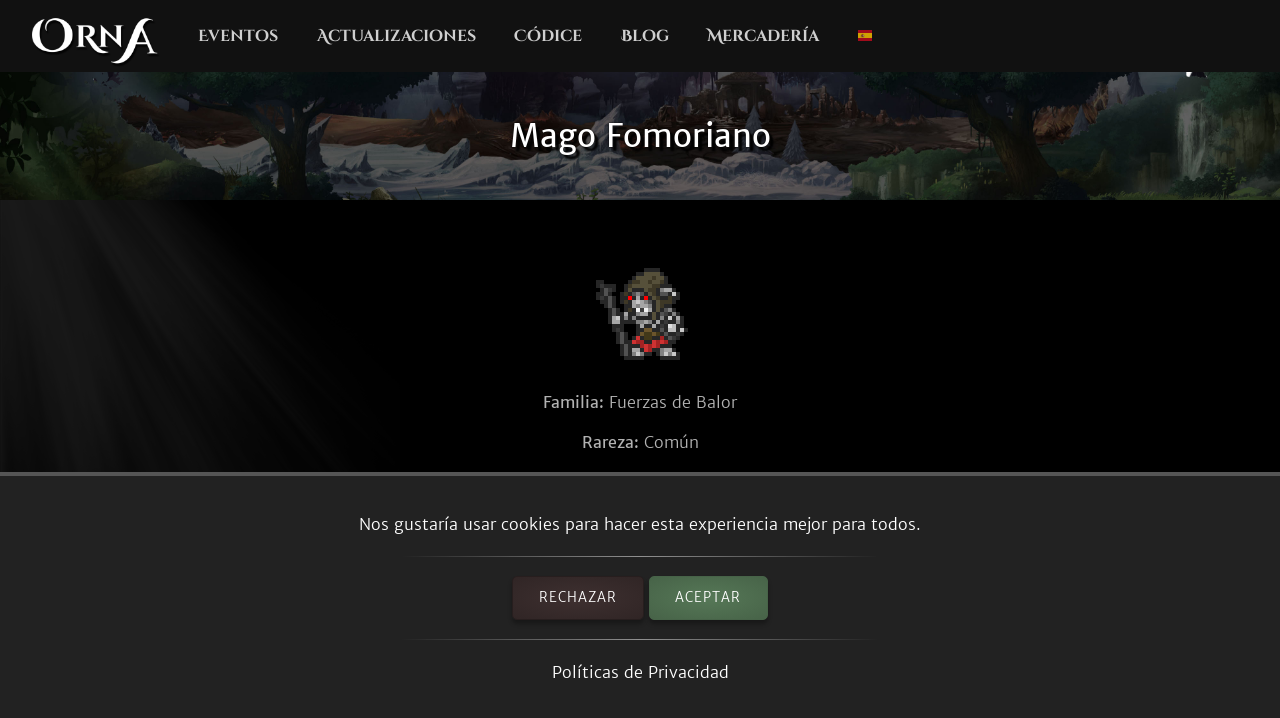

--- FILE ---
content_type: text/html; charset=utf-8
request_url: https://playorna.com/codex/monsters/fomorian-mage/?lang=es
body_size: 2421
content:
<!doctype html>
<html lang="es">


<head>
	
	<meta name="google-site-verification" content="uBSAwQ1WFIIyInSl2ELElKwJpWOWjKVhb82XIpgHa5Q" />

	<meta name="viewport" content="width=device-width, initial-scale=1, user-scalable=no">
	<meta http-equiv="Content-Type" content="text/html; charset=utf-8" />
	<meta name="robots" content="index,follow" />
	<meta name="theme-color" content="#000" />
	<meta name="description" content="Mago Fomoriano" />
	<meta name="keywords" content="Mago Fomoriano,GPS MMO, Location based, RPG, MMORPG, Android, mobile game, geolocation game" />

	
	<meta property="og:title" content="Mago Fomoriano - Orna RPG Series" />
	<meta property="og:description"
		content="Mago Fomoriano" />
	<meta property="og:image" content="https://playorna.com/static/img/monsters/fomorian_mage.png" />
	

	<link rel="shortcut icon" href="https://playorna.com/static/img/favicon.png">
	<title>Mago Fomoriano / Códice / Orna RPG Series | New Old RPGs</title>

	<script>
		window.REALM = '';
		window.APP_VERSION = '';
		window.CONTENT_VERSION = '';
		window.STATIC_URL = '';
		window.LANG_CODE = 'es';
	</script>

	
	
	<link  rel="stylesheet" href="https://playorna.com/static/vendor-BbLJ9bNe.css" />
<link  rel="stylesheet" href="https://playorna.com/static/web-BZxCBmLY.css" />
<link  rel="stylesheet" href="https://playorna.com/static/fonts-D6dedz7N.css" />
<script type="module" crossorigin="" src="https://playorna.com/static/web-CINBgfHT.js"></script>
<link href="https://playorna.com/static/vendor-CEiNGCrD.js" type="text/javascript" crossorigin="anonymous" rel="modulepreload" as="script" />
<link href="https://playorna.com/static/modulepreload-polyfill-DyFFFdnM.js" type="text/javascript" crossorigin="anonymous" rel="modulepreload" as="script" />
</head>

<body>
	
	<nav id="nav">
		<a class="branding" href="/">
			<img title="Orna: A GPS RPG" src="https://playorna.com/static/img/orna2.png">
		</a>

		<a class="nav-item nav-item-desktop" href="/calendar/"> Eventos</a>
		<a class="nav-item nav-item-desktop" href="/releases/"> Actualizaciones</a>
		<a class="nav-item nav-item-desktop" href="/codex/">Códice</a>
		<a class="nav-item nav-item-desktop" target="_blank" href="https://blog.ornarpg.com/">Blog</a>
		<a class="nav-item nav-item-desktop" target="_blank" href="https://merch.northernforge.com/"> Mercadería</a>
		<a class="nav-item nav-item-desktop nav-item-lang" id="nav-language-link"><img src="https://playorna.com/static/img/flags/spain.png"></a>

		<div class="mobile-menu-link" id="mobile-menu-link">
			<div class="mobile-menu-link-bar"></div>
			<div class="mobile-menu-link-bar"></div>
			<div class="mobile-menu-link-bar"></div>
		</div>
	</nav>

	<div id="mobile-menu">
		<div class="mobile-menu-item"><a href="/calendar/">Eventos</a></div>
		<div class="mobile-menu-item"><a href="/releases/"> Actualizaciones</a></div>
		<div class="mobile-menu-item"><a href="/codex/"> Códice</a></div>
		<div class="mobile-menu-item"><a target="_blank" href="https://blog.ornarpg.com/">Blog</a></div>
		<div class="mobile-menu-item"><a target="_blank" href="https://merch.northernforge.com/"> Mercadería</a></div>
		<div class="mobile-menu-item"><a target="_blank" href="https://play.google.com/store/apps/details?id=playorna.com.orna&utm_source=website&utm_medium=website&utm_campaign=website">Google Play</a></div>
		<div class="mobile-menu-item"><a target="_blank" href="https://apps.apple.com/us/app/orna-a-geo-rpg/id1451775309">Apple App Store</a></div>
	</div>

	<div id="language-menu">
		
			<div class="language-menu-item"><a href="?lang=en">
				<img src="https://playorna.com/static/img/flags/us.png">
				English
			</a></div>
		
			<div class="language-menu-item"><a href="?lang=en-gb">
				<img src="https://playorna.com/static/img/flags/uk.png">
				English (UK)
			</a></div>
		
			<div class="language-menu-item"><a href="?lang=en-ca">
				<img src="https://playorna.com/static/img/flags/canada.png">
				English (CA)
			</a></div>
		
			<div class="language-menu-item"><a href="?lang=en-au">
				<img src="https://playorna.com/static/img/flags/australia.png">
				English (AU)
			</a></div>
		
			<div class="language-menu-item"><a href="?lang=fr">
				<img src="https://playorna.com/static/img/flags/france.png">
				Français
			</a></div>
		
			<div class="language-menu-item"><a href="?lang=es">
				<img src="https://playorna.com/static/img/flags/spain.png">
				Español
			</a></div>
		
			<div class="language-menu-item"><a href="?lang=de">
				<img src="https://playorna.com/static/img/flags/germany.png">
				Deutsch
			</a></div>
		
			<div class="language-menu-item"><a href="?lang=ru">
				<img src="https://playorna.com/static/img/flags/russia.png">
				Русский
			</a></div>
		
			<div class="language-menu-item"><a href="?lang=pt-br">
				<img src="https://playorna.com/static/img/flags/brasil.png">
				Português
			</a></div>
		
			<div class="language-menu-item"><a href="?lang=id">
				<img src="https://playorna.com/static/img/flags/indonesia.png">
				Bahasa Indonesia
			</a></div>
		
			<div class="language-menu-item"><a href="?lang=zh-hant">
				<img src="https://playorna.com/static/img/flags/taiwan.png">
				繁體中文
			</a></div>
		
			<div class="language-menu-item"><a href="?lang=zh-hans">
				<img src="https://playorna.com/static/img/flags/china.png">
				简体中文
			</a></div>
		
			<div class="language-menu-item"><a href="?lang=pl">
				<img src="https://playorna.com/static/img/flags/poland.png">
				Polski
			</a></div>
		
			<div class="language-menu-item"><a href="?lang=ro">
				<img src="https://playorna.com/static/img/flags/romania.png">
				Română
			</a></div>
		
			<div class="language-menu-item"><a href="?lang=hu">
				<img src="https://playorna.com/static/img/flags/hungary.png">
				Magyar
			</a></div>
		
			<div class="language-menu-item"><a href="?lang=uk">
				<img src="https://playorna.com/static/img/flags/ukraine.png">
				Українська мова
			</a></div>
		
			<div class="language-menu-item"><a href="?lang=it">
				<img src="https://playorna.com/static/img/flags/italy.png">
				Italiano
			</a></div>
		
			<div class="language-menu-item"><a href="?lang=cs">
				<img src="https://playorna.com/static/img/flags/czech.png">
				Čeština
			</a></div>
		
			<div class="language-menu-item"><a href="?lang=ko">
				<img src="https://playorna.com/static/img/flags/korea.png">
				한국어
			</a></div>
		
			<div class="language-menu-item"><a href="?lang=vi">
				<img src="https://playorna.com/static/img/flags/vietnam.png">
				Tiếng Việt
			</a></div>
		
			<div class="language-menu-item"><a href="?lang=nl">
				<img src="https://playorna.com/static/img/flags/netherlands.png">
				Nederlands
			</a></div>
		
			<div class="language-menu-item"><a href="?lang=ja">
				<img src="https://playorna.com/static/img/flags/japan.png">
				日本語
			</a></div>
		
			<div class="language-menu-item"><a href="?lang=nb">
				<img src="https://playorna.com/static/img/flags/norway.png">
				Norsk bokmål
			</a></div>
		
	</div>

	<div class="hero smaller">
		<h1 class="herotext">Mago Fomoriano</h1>
	</div>

	<div id="cookie-banner">
		<div class="wraps">
			Nos gustaría usar cookies para hacer esta experiencia mejor para todos.
			<hr>
			<div>
				<a id="cookie-banner-decline" class="button" target="_blank" href="#">Rechazar</a>
				<a id="cookie-banner-accept" class="button button-cta" target="_blank" href="#">Aceptar</a>
			</div>
			<hr>
			<a target="_blank" href="/privacy/">Políticas de Privacidad</a>
		</div>
	</div>

	
	<div class="wraps">
		
	<div class="page">
		<div class="codex-page">
			<div class="codex-page-icon">
				<img src="https://playorna.com/static/img/monsters/fomorian_mage.png" class="">
			</div>

			

			

			
			<div class="codex-page-description">
				<strong>Familia:</strong> Fuerzas de Balor
			</div>
			
			
			<div class="codex-page-description">
				<strong>Rareza:</strong> Común
			</div>
			
			<div class="codex-page-meta">
				<strong>Grado:</strong> &#9733;4
			</div>

			

			<div>
				
				
				
			</div>

			

			

			

			
				<hr>
				<h4>Habilidades:</h4>
				
					
					<div>
						<a class="drop" href="/codex/spells/heal/">
							<img src="https://playorna.com/static/img/spells/heal.png">
							<span>Curar</span>
						</a>
					</div>
					
				
					
					<div>
						<a class="drop" href="/codex/spells/flame-ii/">
							<img src="https://playorna.com/static/img/spells/flame.png">
							<span>Llama II</span>
						</a>
					</div>
					
				
					
					<div>
						<a class="drop" href="/codex/spells/frost-ii/">
							<img src="https://playorna.com/static/img/spells/ice.png">
							<span>Escarcha II</span>
						</a>
					</div>
					
				
					
					<div>
						<a class="drop" href="/codex/spells/spark-ii/">
							<img src="https://playorna.com/static/img/spells/spark.png">
							<span>Chispa II</span>
						</a>
					</div>
					
				
					
					<div>
						<a class="drop" href="/codex/spells/tremor-ii/">
							<img src="https://playorna.com/static/img/spells/quake.png">
							<span>Temblor II</span>
						</a>
					</div>
					
				
					
					<div>
						<a class="drop" href="/codex/spells/blizzard/">
							<img src="https://playorna.com/static/img/spells/ice.png">
							<span>Ventisca</span>
						</a>
					</div>
					
				
					
					<div>
						<a class="drop" href="/codex/spells/meteor/">
							<img src="https://playorna.com/static/img/spells/meteor.png">
							<span>Meteoro</span>
						</a>
					</div>
					
				
					
					<div>
						<a class="drop" href="/codex/spells/mute/">
							<img src="https://playorna.com/static/img/spells/magic_down.png">
							<span>Silenciar</span>
						</a>
					</div>
					
				
					
					<div>
						<a class="drop" href="/codex/spells/outwill/">
							<img src="https://playorna.com/static/img/spells/magic_defense_down.png">
							<span>Desmotivar</span>
						</a>
					</div>
					
				
					
					<div>
						<a class="drop" href="/codex/spells/quake/">
							<img src="https://playorna.com/static/img/spells/quake.png">
							<span>Terremoto</span>
						</a>
					</div>
					
				
					
					<div>
						<a class="drop" href="/codex/spells/storm/">
							<img src="https://playorna.com/static/img/spells/spark.png">
							<span>Tormenta</span>
						</a>
					</div>
					
				
			


			

			

			
				<hr>
				<h4>Objetos:</h4>
				
					<div>
						<a class="drop" href="/codex/items/fomorian-boots/">
							<img src="https://playorna.com/static/img/armor/fomorian_boots.png">
							<span>Botas Fomorianas</span>
						</a>
					</div>
				
					<div>
						<a class="drop" href="/codex/items/fomorian-hood/">
							<img src="https://playorna.com/static/img/armor/fomorian_hood.png">
							<span>Caperuza de Fomoriano</span>
						</a>
					</div>
				
					<div>
						<a class="drop" href="/codex/items/fomorian-robe/">
							<img src="https://playorna.com/static/img/armor/fomorian_robe.png">
							<span>Túnica Fomoriana</span>
						</a>
					</div>
				
					<div>
						<a class="drop" href="/codex/items/fomorian-staff/">
							<img src="https://playorna.com/static/img/weapons/fomorian_staff.png">
							<span>Báculo Fomoriano</span>
						</a>
					</div>
				
					<div>
						<a class="drop" href="/codex/items/great-monster-tome/">
							<img src="https://playorna.com/static/img/acc/great_monster_tome.png">
							<span>Gran Tomo de los Monstruos</span>
						</a>
					</div>
				
			
		</div>
		<a href="/codex/monsters/" class="codex-link">
			&larr; Regresar
		</a>
	</div>

	</div>
	

	<footer>
		<div class="footer-column">
			<a class="footer-link" href="/">Inicio</a>
			<a class="footer-link" href="/calendar/">Calendario de Eventos</a>
			<a class="footer-link" href="/releases/">Notas de Lanzamiento</a>
			<a class="footer-link" href="/travelers-guild/">Gremio de Viajeros</a>
			<a class="footer-link" target="_blank" href="https://blog.ornarpg.com/">Blog</a>
			<a class="footer-link" target="_blank" href="https://merch.northernforge.com/">Mercadería</a>
		</div>

		<div class="footer-column">

			<a class="footer-link" target="_blank" href="https://www.reddit.com/r/OrnaRPG/">Reddit</a>
			<a class="footer-link" target="_blank" href="https://www.facebook.com/ornarpg/">Facebook</a>
			<a class="footer-link" target="_blank" href="https://www.twitter.com/OrnaRPG/">Twitter</a>

			<div class="sep"></div>

			<a class="footer-link" href="/terms/">Términos de Uso</a>
			<a class="footer-link" href="/privacy/">Políticas de Privacidad</a>
			<a class="footer-link" href="/attributions/">Créditos y Atribuciones</a>

			<div class="sep"></div>

			<div>&copy; 2026 <a href="https://northernforge.com" target="_blank">Northern Forge Studios Inc</a></div>

			<div class="sep"></div>
			<div>Hecho en Canadá &#127809;</div>

			<div class="footer-ctas">
				<a target="_blank" title="Download from Google Play" href="https://play.google.com/store/apps/details?id=playorna.com.orna&utm_source=website&utm_medium=website&utm_campaign=website">
					<img class="google-play-badge" src="https://playorna.com/static/img/google-play-badge.png">
				</a>
	
				<a target="_blank" title="Download from the App Store" href="https://apps.apple.com/us/app/orna-a-geo-rpg/id1451775309">
					<img class="google-play-badge" src="https://playorna.com/static/img/app-store-badge.png">
				</a>
			</div>

			<div class="sep"></div>

			<a href="https://northernforge.com" target="_blank">
				<img src="https://playorna.com/static/img/northern_forge_small.png">
			</a>
		</div>
	</footer>

	<script async src="https://www.googletagmanager.com/gtag/js?id=G-3WHS7L428Y"></script>
	
</body>

</html>
